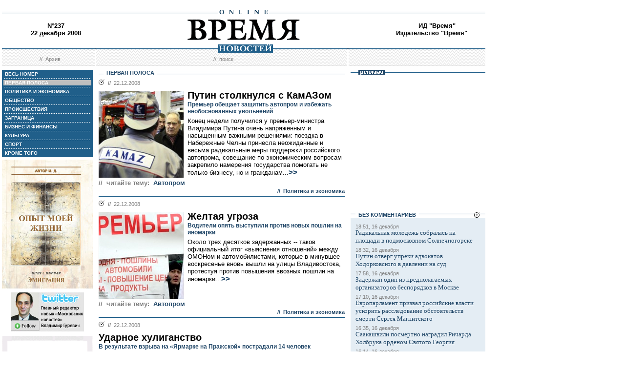

--- FILE ---
content_type: text/html; charset=windows-1251
request_url: http://www.vremya.ru/2008/237/
body_size: 48807
content:
<!DOCTYPE HTML PUBLIC "-//W3C//DTD HTML 4.01 Transitional//EN">
<html>
<head><title>Время новостей: N&deg;237, 22 декабря 2008</title>
<link rel="STYLESHEET" type="text/css" href="/style.css">
<style type="text/css" >
.rubricfirst {background: #BFBFBF;}
.currday22{font-weight: bold; text-decoration: none; color:#BFBFBF;}
</style>
</head>
<body style="margin-left:4px; margin-right:4px; margin-top:8px;" bgcolor="#ffffff">

<!--ushki-->
<table width="990" border="0" cellspacing="0" cellpadding="0"><tr>







</tr></table>
<!-- ushki end -->
<!--shapka-->
<table width="990" border="0" cellspacing="0" cellpadding="0">
	<tr><td width="990" height="12" colspan="3"><img src="/i/t.gif" alt="" width="990" height="12" border="0"></td></tr>
	<tr><td width="990" height="9" colspan="3" align="center" style="background-image: url('/i/bg_blacklines.gif');"><img src="/i/logo_online.gif" alt="" width="104" height="9" border="0"></td></tr>
	<tr>
	<td width="220" height="62" align="center" valign="middle" class="issue">N&deg;237<br>22 декабря 2008</td>
	<td width="550" height="62" align="center" valign="middle" class="issue"><a href="/"><img src="/i/logo.gif"  alt="Время новостей" width="230" height="58" border="0"></a></td>
	<td width="220" height="62" align="center" valign="middle" class="issue"><script language="javascript">
u="u565.42.spylog.com";d=document;nv=navigator;na=nv.appName;p=0;j="N";
d.cookie="b=b";c=0;bv=Math.round(parseFloat(nv.appVersion)*100);
if (d.cookie) c=1;n=(na.substring(0,2)=="Mi")?0:1;rn=Math.random();
z="p="+p+"&rn="+rn+"&c="+c+"&tl=0&ls=0&ln=0";if (self!=top) {fr=1;} else {fr=0;}
sl="1.0";</script><script language="javascript1.1">
pl="";sl="1.1";j = (navigator.javaEnabled()?"Y":"N");</script>
<script language=javascript1.2>         
sl="1.2";s=screen;px=(n==0)?s.colorDepth:s.pixelDepth;
z+="&wh="+s.width+'x'+s.height+"&px="+px;
</script><script language=javascript1.3>
sl="1.3"</script><script language="javascript">
y="";y+="<img src='http://"+u+"/cnt?"+z+"&j="+j+"&sl="+sl+
"&r="+escape(d.referrer)+"&fr="+fr+"&pg="+escape(window.location.href);
y+="' border=0  width=1 height=1  alt='SpyLOG'>";
d.write(y);if(!n) { d.write("<"+"!--"); }//--></script><noscript>
<img src="http://u565.42.spylog.com/cnt?p=0" alt='SpyLOG' border='0'  width=1 height=1 >
</noscript><script language="javascript1.2"><!--
if(!n) { d.write("--"+">"); }//--></script>
<!-- Beginning of the Aport Top 1000 code--><!-- Place it on the place where you want Top 1000 banner to be seen --><script language="JavaScript">
UREF = "<img src=http://counter.aport.ru/scripts/rcounter.dll?id=80834&image=215&ref=" + document.referrer + " border=0 width=1 height=1>";
document.write (UREF)
</script><!-- End of the Aport Top 1000 code--><a href="http://top100.rambler.ru/top100/"><img src="http://counter.rambler.ru/top100.cnt?162638" alt="" width=1 height=1 border=0></a><script language="javascript">
<!--
u="u565.42.spylog.com";d=document;nv=navigator;na=nv.appName;p=1;
bv=Math.round(parseFloat(nv.appVersion)*100);
n=(na.substring(0,2)=="Mi")?0:1;rn=Math.random();z="p="+p+"&rn="+rn+"&tl=0&ls=0&ln=0";y="";
y+="<img src='http://"+u+"/cnt?"+z+
"&r="+escape(d.referrer)+"&pg="+escape(window.location.href)+"' border=0  width=1 height=1  alt='SpyLOG'>";
d.write(y);if(!n) { d.write("<"+"!--"); }//--></script><noscript>
<img src="http://u565.42.spylog.com/cnt?p=1" alt='SpyLOG' border='0'  width=1 height=1 >
</noscript><script language="javascript1.2"><!--
if(!n) { d.write("--"+">"); }//--></script>
<!--TopList COUNTER--><script language="JavaScript">
<!--
d=document;
a='';
a+=';r='+escape(d.referrer)
js=10
//-->
</script><script language="JavaScript1.1">
<!--
a+=';j='+navigator.javaEnabled()
js=11
//-->
</script><script language="JavaScript1.2">
<!--
s=screen;a+=';s='+s.width+'*'+s.height
a+=';d='+(s.colorDepth?s.colorDepth:s.pixelDepth)
js=12
//-->
</script><script language="JavaScript1.3">
<!--
js=13
//-->
</script><script language="JavaScript">
<!--
d.write('<img src="http://top.list.ru/counter'+
'?id=93320;js='+js+a+';rand='+Math.random()+
'" alt="" height=1 border=0 width=1>')
if(js>11)d.write('<'+'!-- ')
//-->
</script><noscript><img src="http://top.list.ru/counter?js=na;id=93320" height=1 width=1 alt=""></noscript><script language="JavaScript">
<!--
if(js>11)d.write('--'+'>')
//-->
</script><!--TopList COUNTER--><!-- HotLog --><script language="javascript">
hotlog_js="1.0";
hotlog_r=""+Math.random()+"&s=230937&im=32&r="+escape(document.referrer)+"&pg="+
escape(window.location.href);
document.cookie="hotlog=1; path=/"; hotlog_r+="&c="+(document.cookie?"Y":"N");
</script><script language="javascript1.1">
hotlog_js="1.1";hotlog_r+="&j="+(navigator.javaEnabled()?"Y":"N")</script>
<script language="javascript1.2">
hotlog_js="1.2";
hotlog_r+="&wh="+screen.width+'x'+screen.height+"&px="+
(((navigator.appName.substring(0,3)=="Mic"))?
screen.colorDepth:screen.pixelDepth)</script>
<script language="javascript1.3">hotlog_js="1.3"</script>
<script language="javascript">hotlog_r+="&js="+hotlog_js;
document.write("<a href='http://click.hotlog.ru/?230937' target='_top'><img "+
" src='http://hit10.hotlog.ru/cgi-bin/hotlog/count?"+
hotlog_r+"&' border=0 width=1 height=1 alt=HotLog></a>")</script>
<noscript><a href=http://click.hotlog.ru/?230937 target=_top><img
src="http://hit10.hotlog.ru/cgi-bin/hotlog/count?s=230937&im=32" border=0 
width="1" height="1" alt="HotLog"></a></noscript><!-- /HotLog -->
	<a href="http://www.vremya.ru/vremya/" class="issue">ИД &quot;Время&quot;</a><br />
	<a href="http://books.vremya.ru/" class="issue">Издательство &quot;Время&quot; </a></td>
	</tr>
</table>
<!--/shapka-->
<!--top menu-->
<link rel="alternate" type="application/rss+xml" href="/export/vremya.rss" title="Vremya.RU RSS feeds">
<table width="990" border="0" cellspacing="0" cellpadding="0">
	<tr>
	<td width="190" height="17" style="background-image: url('/i/bg_waves1.gif');"></td>
	<td width="3" height="17" style="background-image: url('/i/bg_waves1zero.gif');"></td>
	<td width="514" height="17" style="background-image: url('/i/bg_waves1.gif');" align="center"><img src="/i/t.gif" alt="" width="96" height="7" border="0"><img src="/i/logo_news.gif" alt="Время новостей" width="113" height="17" border="0"></td>
	<td width="3" height="17" style="background-image: url('/i/bg_waves1zero.gif');"></td>	
	<td width="280" height="17" style="background-image: url('/i/bg_waves1.gif');"></td>
	</tr> 
	<tr>
	<td width="190" height="27" style="background-image: url('/i/bg_waves2.gif');" align="center" class="topmenutop">
	&nbsp;&nbsp;//&nbsp;&nbsp;<a href="/static/arhiv.html" class="topmenutop">Архив</a>
</td>
	<td width="3" height="27"></td>
	<td width="514" height="27" style="background-image: url('/i/bg_waves2.gif');" align="center" class="topmenutop">
	&nbsp;&nbsp;//&nbsp;&nbsp;<a href="/search/" class="topmenutop">поиск</a>
	</td>
	<td width="3" height="27"></td>
	<td width="280" height="27" style="background-image: url('/i/bg_waves2.gif');" align="center" class="topmenutop" >&nbsp;</td>
	</tr>
	<tr><td height="8" colspan="5"><img src="/i/t.gif" alt="" width="6" height="8" border="0"></td></tr>
</table>

<!--/top menu-->
<table width="990" border="0" cellspacing="0" cellpadding="0"><tr>
<td width="186" valign="top">
<!--left col-->
<!--left menu-->
<table width="186" border="0" cellspacing="3" cellpadding="0" bgcolor="#205F8A">
<tr class="leftmenutd" onMouseOver="this.style.background='#BFBFBF'" onMouseOut="this.style.background='#205F8A'">
    <td  onClick="document.location='/2008/237/all/'" class="rubricall"><a href="/2008/237/all/" class="leftmenu"><b>&nbsp;ВЕСЬ НОМЕР</b></a></td></tr>
<tr><td><img src="/i/leftmenulines.gif" alt="" width="180" height="1" border="0"></td></tr>
<tr class="leftmenutd" onMouseOver="this.style.background='#BFBFBF'" onMouseOut="this.style.background='#205F8A'">
<td  onClick="document.location='/2008/237/'" class="rubricfirst"><a href="/2008/237/" class="leftmenu"><b>&nbsp;ПЕРВАЯ ПОЛОСА</b></a></td></tr><tr><td><img src="/i/leftmenulines.gif" alt="" width="180" height="1" border="0"></td></tr>
<tr class="leftmenutd" onMouseOver="this.style.background='#BFBFBF'" onMouseOut="this.style.background='#205F8A'">
    <td  onClick="document.location='/2008/237/4/'" class="rubric4"><a href="/2008/237/4/" class="leftmenu"><b>&nbsp;ПОЛИТИКА И ЭКОНОМИКА</b></a></td></tr><tr><td><img src="/i/leftmenulines.gif" alt="" width="180" height="1" border="0"></td></tr>
<tr class="leftmenutd" onMouseOver="this.style.background='#BFBFBF'" onMouseOut="this.style.background='#205F8A'">
    <td  onClick="document.location='/2008/237/51/'" class="rubric51"><a href="/2008/237/51/" class="leftmenu"><b>&nbsp;ОБЩЕСТВО</b></a></td></tr><tr><td><img src="/i/leftmenulines.gif" alt="" width="180" height="1" border="0"></td></tr>
<tr class="leftmenutd" onMouseOver="this.style.background='#BFBFBF'" onMouseOut="this.style.background='#205F8A'">
    <td  onClick="document.location='/2008/237/46/'" class="rubric46"><a href="/2008/237/46/" class="leftmenu"><b>&nbsp;ПРОИСШЕСТВИЯ</b></a></td></tr><tr><td><img src="/i/leftmenulines.gif" alt="" width="180" height="1" border="0"></td></tr>
<tr class="leftmenutd" onMouseOver="this.style.background='#BFBFBF'" onMouseOut="this.style.background='#205F8A'">
    <td  onClick="document.location='/2008/237/5/'" class="rubric5"><a href="/2008/237/5/" class="leftmenu"><b>&nbsp;ЗАГРАНИЦА</b></a></td></tr><tr><td><img src="/i/leftmenulines.gif" alt="" width="180" height="1" border="0"></td></tr>
<tr class="leftmenutd" onMouseOver="this.style.background='#BFBFBF'" onMouseOut="this.style.background='#205F8A'">
    <td  onClick="document.location='/2008/237/8/'" class="rubric8"><a href="/2008/237/8/" class="leftmenu"><b>&nbsp;БИЗНЕС И ФИНАНСЫ</b></a></td></tr><tr><td><img src="/i/leftmenulines.gif" alt="" width="180" height="1" border="0"></td></tr>
<tr class="leftmenutd" onMouseOver="this.style.background='#BFBFBF'" onMouseOut="this.style.background='#205F8A'">
    <td  onClick="document.location='/2008/237/10/'" class="rubric10"><a href="/2008/237/10/" class="leftmenu"><b>&nbsp;КУЛЬТУРА</b></a></td></tr><tr><td><img src="/i/leftmenulines.gif" alt="" width="180" height="1" border="0"></td></tr>
<tr class="leftmenutd" onMouseOver="this.style.background='#BFBFBF'" onMouseOut="this.style.background='#205F8A'">
    <td  onClick="document.location='/2008/237/11/'" class="rubric11"><a href="/2008/237/11/" class="leftmenu"><b>&nbsp;СПОРТ</b></a></td></tr><tr><td><img src="/i/leftmenulines.gif" alt="" width="180" height="1" border="0"></td></tr>
<tr class="leftmenutd" onMouseOver="this.style.background='#BFBFBF'" onMouseOut="this.style.background='#205F8A'">
    <td  onClick="document.location='/2008/237/12/'" class="rubric12"><a href="/2008/237/12/" class="leftmenu"><b>&nbsp;КРОМЕ ТОГО</b></a></td></tr>
</table>

<img src="/i/t.gif" width="186" height="5" border="0" alt=""><div id="sj7lefttop150x80" ></div>
<!-- toc-stories.stream start-->
<div class="bglines" style="margin-top: 5px; clear:both;"><img src="/i/bullet_gray_onlines.gif" border="0" align="right" alt="" style="margin-right: 10px;"><span class="linemenu" style="margin-left: 10px;">&nbsp;&nbsp;ТЕМЫ&nbsp;НОМЕРА&nbsp;&nbsp;</span></div>
<div style="margin: 0 0 0 0; padding: 0 10 10 10; background-color: #E4EDF4;" class="linkdb">
    <div class="list"><a href="/stories/333/" class="linkdb">Признание независимости Абхазии и Южной Осетии</a></div>
    <div class="list"><a href="/stories/313/" class="linkdb">Автопром</a></div>
    <div class="list"><a href="/stories/197/" class="linkdb">Ксенофобия и неофашизм в России</a></div>
    <div class="list"><a href="/stories/125/" class="linkdb">Россия и Прибалтика</a></div>
    <div class="list"><a href="/stories/90/" class="linkdb">Исторические версии</a></div>
    <div class="list"><a href="/stories/73/" class="linkdb">Косово</a></div>
    <div class="list"><a href="/stories/20/" class="linkdb">Россия и Белоруссия</a></div>
    <div class="list"><a href="/stories/17/" class="linkdb">Израиль и Палестина</a></div>
    <div class="list"><a href="/stories/1/" class="linkdb">Дело ЮКОСа</a></div>
    <div class="list"><a href="/stories/366/" class="linkdb">Защита Химкинского леса</a></div>
    <div class="list"><a href="/stories/361/" class="linkdb">Дело Бульбова</a></div>
    <div class="list"><a href="/stories/340/" class="linkdb">Россия и финансовый кризис</a></div>
    <div class="list"><a href="/stories/291/" class="linkdb">Доллар</a></div>
    <div class="list"><a href="/stories/273/" class="linkdb">Россия и Израиль</a></div>
    <div class="list" align="right"><a href="/stories/" class="linkdb"><b>все темы</b></a></div>
</div>
<!-- toc-stories.stream end -->
     
<img src="/i/t.gif" width="186" height="5" border="0" alt=""><div style="clear:both;" id="adruleftbottom150x80"></div>


<!-- calendar -->
<div class="bglines" style="margin-top: 5px; clear:both;"><img src="/i/bullet_gray_onlines.gif" border="0" align="right" alt="" style="margin-right: 10px;"><span class="linemenu" style="margin-left: 10px;">&nbsp;&nbsp;АРХИВ&nbsp;&nbsp;</span></div>
<div align="center" style="background-image: url('/i/bg_waves3.gif'); padding: 10 0 10 0; margin: 0 0 0 0;" >
<form style="margin-top: 0px; margin-bottom: 10px;"  name="calendF" action="#">
<select name="year" onchange="setUrl()">
<option value="2000">2000</option><option value="2001">2001</option><option value="2002">2002</option><option value="2003">2003</option><option value="2004">2004</option><option value="2005">2005</option><option value="2006">2006</option><option value="2007">2007</option><option value="2008" selected>2008</option><option value="2009">2009</option><option value="2010">2010</option>
</select>
<select name="month" onchange="setUrl()">
<option value="1">Январь<option value="2">Февраль<option value="3">Март<option value="4">Апрель<option value="5">Май<option value="6">Июнь<option value="7">Июль<option value="8">Август<option value="9">Сентябрь<option value="10">Октябрь<option value="11">Ноябрь<option value="12" selected>Декабрь
</select></form>
<table border="0" cellspacing="2" cellpadding="1">
<tr align="center"><td bgcolor="#205F8A"><a href="/2008/222/"  class="calendar"><span class="currday1">1</span></a></td><td bgcolor="#205F8A"><a href="/2008/223/"  class="calendar"><span class="currday2">2</span></a></td><td bgcolor="#205F8A"><a href="/2008/224/"  class="calendar"><span class="currday3">3</span></a></td><td bgcolor="#205F8A"><a href="/2008/225/"  class="calendar"><span class="currday4">4</span></a></td><td bgcolor="#205F8A"><a href="/2008/226/"  class="calendar"><span class="currday5">5</span></a></td><td bgcolor="#BFBFBF"  class="calendar">6</td><td bgcolor="#BFBFBF"  class="calendar">7</td></tr>
    <tr align="center"><td bgcolor="#205F8A"><a href="/2008/227/"  class="calendar"><span class="currday8">8</span></a></td><td bgcolor="#205F8A"><a href="/2008/228/"  class="calendar"><span class="currday9">9</span></a></td><td bgcolor="#205F8A"><a href="/2008/229/"  class="calendar"><span class="currday10">10</span></a></td><td bgcolor="#205F8A"><a href="/2008/230/"  class="calendar"><span class="currday11">11</span></a></td><td bgcolor="#205F8A"><a href="/2008/231/"  class="calendar"><span class="currday12">12</span></a></td><td bgcolor="#BFBFBF"  class="calendar">13</td><td bgcolor="#BFBFBF"  class="calendar">14</td></tr>
    <tr align="center"><td bgcolor="#205F8A"><a href="/2008/232/"  class="calendar"><span class="currday15">15</span></a></td><td bgcolor="#205F8A"><a href="/2008/233/"  class="calendar"><span class="currday16">16</span></a></td><td bgcolor="#205F8A"><a href="/2008/234/"  class="calendar"><span class="currday17">17</span></a></td><td bgcolor="#205F8A"><a href="/2008/235/"  class="calendar"><span class="currday18">18</span></a></td><td bgcolor="#205F8A"><a href="/2008/236/"  class="calendar"><span class="currday19">19</span></a></td><td bgcolor="#BFBFBF"  class="calendar">20</td><td bgcolor="#BFBFBF"  class="calendar">21</td></tr>
    <tr align="center"><td bgcolor="#205F8A"><a href="/2008/237/"  class="calendar"><span class="currday22">22</span></a></td><td bgcolor="#205F8A"><a href="/2008/238/"  class="calendar"><span class="currday23">23</span></a></td><td bgcolor="#205F8A"><a href="/2008/239/"  class="calendar"><span class="currday24">24</span></a></td><td bgcolor="#205F8A"><a href="/2008/240/"  class="calendar"><span class="currday25">25</span></a></td><td bgcolor="#205F8A"><a href="/2008/241/"  class="calendar"><span class="currday26">26</span></a></td><td bgcolor="#BFBFBF"  class="calendar">27</td><td bgcolor="#BFBFBF"  class="calendar">28</td></tr>
    <tr align="center"><td bgcolor="#205F8A"><a href="/2008/242/"  class="calendar"><span class="currday29">29</span></a></td><td bgcolor="#BFBFBF"  class="calendar">30</td><td bgcolor="#BFBFBF"  class="calendar">31</td><td bgcolor="#F1F1F1"  class="calendar">&nbsp;</td><td bgcolor="#F1F1F1"  class="calendar">&nbsp;</td><td bgcolor="#F1F1F1"  class="calendar">&nbsp;</td><td bgcolor="#F1F1F1"  class="calendar">&nbsp;</td></tr>
    
</table>
<script type="text/javascript" >
var calendFObj=document.forms['calendF'];
function setUrl(){
var str='/archive/'+calendFObj.year.options[calendFObj.year.selectedIndex].value+'/'+calendFObj.month.options[calendFObj.month.selectedIndex].value+'/';
window.location.href=str;
}
</script>
</div><!-- calendar end--><div class="bglines" style="margin-top: 5px; clear:both;"><img src="/i/bullet_gray_onlines.gif" border="0" align="right" alt="" style="margin-right: 10px;"><span class="linemenu" style="margin-left: 10px;">&nbsp;&nbsp;ПОИСК&nbsp;&nbsp;</span></div>
<div align="center" style="background-image: url('/i/bg_waves3.gif'); padding: 20 0 20 0; margin: 0 0 0 0;" ><form style="margin-top: 0px; margin-bottom: 0px" action="/search/"><input type="text" name="query" value="" size="20" style="width:100"><input type="hidden" name="rubric" value=""><input type="hidden" name="date_from" value="01.01.2000"><input type="hidden" name="date_to" value="05.02.2009" ><input type="image" src="/i/search.gif" onclick="this.form.onsubmit()"></form></div><!-- toc-issue_persons.stream start-->
<div class="bglines" style="margin-top: 5px; clear:both;"><img src="/i/bullet_gray_onlines.gif" border="0" align="right" alt="" style="margin-right: 10px;"><span class="linemenu" style="margin-left: 10px;">&nbsp;&nbsp;ПЕРСОНЫ&nbsp;НОМЕРА&nbsp;&nbsp;</span></div>
<div style="margin: 0 0 0 0; padding: 0 10 10 10; background-color: #E4EDF4;" class="linkdb">
    <div class="list"><a href="/persons/2669.html" class="linkdb">Гайдар Мария</a></div>
    <div class="list"><a href="/persons/4190.html" class="linkdb">Ермошкина Инна</a></div>
    <div class="list"><a href="/persons/17.html" class="linkdb">Лукашенко Александр</a></div>
    <div class="list"><a href="/persons/470.html" class="linkdb">Медведев Дмитрий</a></div>
    <div class="list"><a href="/persons/710.html" class="linkdb">Михалков Никита</a></div>
    <div class="list"><a href="/persons/529.html" class="linkdb">Назарбаев Нурсултан</a></div>
    <div class="list"><a href="/persons/1.html" class="linkdb">Путин Владимир</a></div>
    <div class="list"><a href="/persons/561.html" class="linkdb">Саакашвили Михаил</a></div>
    <div class="list"><a href="/persons/1055.html" class="linkdb">Сердюков Анатолий</a></div>
    <div class="list"><a href="/persons/1486.html" class="linkdb">Шувалов Игорь</a></div>
    <div class="list" align="right"><a href="/persons/" class="linkdb"><b>все персоны</b></a></div>
</div>

<!-- toc-issue_persons.stream end -->

<!--left menu end -->
<!--left col end-->
</td>
<td><img src="/i/t.gif" width="12" height="1" border="0" alt=""></td>
<td width="504" valign="top" class="text"><!--center col--><div class="bglines" ><span class="linemenu" style="margin-left:10px;">&nbsp;&nbsp;ПЕРВАЯ ПОЛОСА&nbsp;&nbsp;</span></div>

<div style="padding-top: 0px; margin-bottom: 4px; clear:both; " >
    <div class="bullet"><ul class="ulbullet">
            <li><b>//</b>&nbsp;&nbsp;22.12.2008</li> 
          </ul></div><a href="/2008/237/4/219571.html" ><img src="/images/docs/219571.jpeg" width="174" height="178" border="0"  alt="" style="margin-right:8px;" align="left"></a><div class="title"><a href="/2008/237/4/219571.html" class="title">Путин столкнулся с КамАЗом</a></div><div class="subtitle">Премьер обещает защитить автопром и избежать необоснованных увольнений</div><div class="leadinstream">Конец недели получился у премьер-министра Владимира Путина очень напряженным и насыщенным важными решениями: поездка в Набережные Челны принесла неожиданные и весьма радикальные меры поддержки российского автопрома, совещание по экономическим вопросам закрепило намерения государства помогать не только бизнесу, но и гражданам...<a href="/2008/237/4/219571.html"  class="go">>></a></div><div class="linemenuthema" style="clear:both;"><b>//&nbsp;&nbsp;читайте тему:</b>&nbsp;&nbsp;<a href="/stories/313/" class="topmenuthema">Автопром</a></div><div class="subtitle2" align="right" style="clear:both;">//&nbsp;&nbsp;<a href="/2008/237/4/" class="subtitle2">Политика и экономика</a></div></div>
<div style="border-top-style:solid; border-top-color:#205F8A; border-top-width: 2px; margin-top: 4px; margin-bottom:4px;">
    <div class="bullet"><ul class="ulbullet">
            <li><b>//</b>&nbsp;&nbsp;22.12.2008</li> 
          </ul></div><a href="/2008/237/4/219644.html" ><img src="/images/docs/219644.jpeg" width="174" height="178" border="0"  alt="" style="margin-right:8px;" align="left"></a><div class="title"><a href="/2008/237/4/219644.html" class="title">Желтая угроза</a></div><div class="subtitle">Водители опять выступили против новых пошлин на иномарки</div><div class="leadinstream">Около трех десятков задержанных -- таков официальный итог «выяснения отношений» между ОМОНом и автомобилистами, которые в минувшее воскресенье вновь вышли на улицы Владивостока, протестуя против повышения ввозных пошлин на иномарки...<a href="/2008/237/4/219644.html"  class="go">>></a></div><div class="linemenuthema" style="clear:both;"><b>//&nbsp;&nbsp;читайте тему:</b>&nbsp;&nbsp;<a href="/stories/313/" class="topmenuthema">Автопром</a></div><div class="subtitle2" align="right" style="clear:both;">//&nbsp;&nbsp;<a href="/2008/237/4/" class="subtitle2">Политика и экономика</a></div></div>
<div style="border-top-style:solid; border-top-color:#205F8A; border-top-width: 2px; margin-top: 4px; margin-bottom:4px;">
    <div class="bullet"><ul class="ulbullet">
            <li><b>//</b>&nbsp;&nbsp;22.12.2008</li> 
          </ul></div><div class="title"><a href="/2008/237/46/219662.html" class="title">Ударное хулиганство</a></div><div class="subtitle">В результате взрыва на «Ярмарке на Пражской» пострадали 14 человек</div><div class="leadinstream">Четырнадцать человек, согласно официальным данным, пострадали в результате взрыва, прогремевшего в субботу днем на рынке у станции метро «Пражская» на улице Красного Маяка...<a href="/2008/237/46/219662.html"  class="go">>></a></div><div class="subtitle2" align="right" style="clear:both;">//&nbsp;&nbsp;<a href="/2008/237/46/" class="subtitle2">Происшествия</a></div></div>
<div style="border-top-style:solid; border-top-color:#205F8A; border-top-width: 2px; margin-top: 4px; margin-bottom:4px;">
    <div class="bullet"><ul class="ulbullet">
            <li><b>//</b>&nbsp;&nbsp;22.12.2008</li> 
          </ul></div><a href="/2008/237/4/219643.html" ><img src="/images/docs/219643.jpeg" width="174" height="178" border="0"  alt="" style="margin-right:8px;" align="left"></a><div class="title"><a href="/2008/237/4/219643.html" class="title">Война на три фронта</a></div><div class="subtitle">Российскую армию готовят к участию в нескольких вооруженных конфликтах сразу</div><div class="leadinstream">Министр обороны РФ Анатолий Сердюков в прошедшие выходные продолжил поездки по ключевым гарнизонам, побывав в Североморске и Санкт-Петербурге. Цель -- растолковать подчиненным суть происходящих перемен, вызванных реформой вооруженных сил. В ходе нынешней поездки министр сделал несколько значительных заявлений...<a href="/2008/237/4/219643.html"  class="go">>></a></div><div class="linemenuthema" style="clear:both;"><b>//&nbsp;&nbsp;читайте тему:</b>&nbsp;&nbsp;<a href="/stories/339/" class="topmenuthema">Реформа вооруженных сил</a></div><div class="subtitle2" align="right" style="clear:both;">//&nbsp;&nbsp;<a href="/2008/237/4/" class="subtitle2">Политика и экономика</a></div></div>
<div style="border-top-style:solid; border-top-color:#205F8A; border-top-width: 2px; margin-top: 4px; margin-bottom:4px;">
    <div class="bullet"><ul class="ulbullet">
            <li><b>//</b>&nbsp;&nbsp;22.12.2008</li> 
          </ul></div><a href="/2008/237/10/219657.html" ><img src="/images/docs/219657.jpeg" width="174" height="178" border="0"  alt="" style="margin-right:8px;" align="left"></a><div class="title"><a href="/2008/237/10/219657.html" class="title">Перемирия не будет</a></div><div class="subtitle">Никита Михалков берет курс на создание другого Союза кинематографистов</div><div class="leadinstream">Съезд кинематографистов РФ продолжался не два дня, а три -- в пятницу день закончился выборами председателя союза. Им стал Марлен Хуциев, как и было запланировано теми, кто сегодня является главными активистами съезда. Голосование было безальтернативным, примерно 15 кандидатов, названных в процессе выдвижения, взяли самоотвод...<a href="/2008/237/10/219657.html"  class="go">>></a></div><div class="linemenuthema" style="clear:both;"><b>//&nbsp;&nbsp;читайте тему:</b>&nbsp;&nbsp;<a href="/stories/348/" class="topmenuthema">Конфликт в Союзе кинематографистов</a></div><div class="subtitle2" align="right" style="clear:both;">//&nbsp;&nbsp;<a href="/2008/237/10/" class="subtitle2">Культура</a></div></div>
<div style="border-top-style:solid; border-top-color:#205F8A; border-top-width: 2px; margin-top: 4px; margin-bottom:4px;">
    <div class="bullet"><ul class="ulbullet">
            <li><b>//</b>&nbsp;&nbsp;22.12.2008</li> 
          </ul></div><a href="/2008/237/4/219659.html" ><img src="/images/docs/219659.jpeg" width="174" height="178" border="0"  alt="" style="margin-right:8px;" align="left"></a><div class="title"><a href="/2008/237/4/219659.html" class="title">Причинно-уважительная связь</a></div><div class="subtitle">Неформальный саммит СНГ прошел с недобором участников</div><div class="leadinstream">Неформальная - и даже слишком - встреча СНГ на высшем уровне состоялась в конце прошедшей недели в казахстанском курорте Боровое...<a href="/2008/237/4/219659.html"  class="go">>></a></div><div class="subtitle2" align="right" style="clear:both;">//&nbsp;&nbsp;<a href="/2008/237/4/" class="subtitle2">Политика и экономика</a></div></div>
<div style="border-top-style:solid; border-top-color:#205F8A; border-top-width: 2px; margin-top: 4px; margin-bottom:4px;">
    <div class="bullet"><ul class="ulbullet">
            <li><b>//</b>&nbsp;&nbsp;22.12.2008</li> 
          </ul></div><a href="/2008/237/51/219672.html" ><img src="/images/docs/219672.jpeg" width="174" height="178" border="0"  alt="" style="margin-right:8px;" align="left"></a><div class="title"><a href="/2008/237/51/219672.html" class="title">Универсальный рецепт</a></div><div class="subtitle">Минздравсоцразвития обнародовало концепцию развития медицины до 2020 года</div><div class="leadinstream">В минувшую пятницу Министерство здравоохранения и социального развития представило на согласование в заинтересованные ведомства и правительство Концепцию развития отечественного здравоохранения до 2020 года...<a href="/2008/237/51/219672.html"  class="go">>></a></div><div class="linemenuthema" style="clear:both;"><b>//&nbsp;&nbsp;читайте тему:</b>&nbsp;&nbsp;<a href="/stories/312/" class="topmenuthema">Здравоохранение и социальное развитие</a></div><div class="subtitle2" align="right" style="clear:both;">//&nbsp;&nbsp;<a href="/2008/237/51/" class="subtitle2">Общество</a></div></div>
<div style="border-top-style:solid; border-top-color:#205F8A; border-top-width: 2px; margin-top: 4px; margin-bottom:4px;">
    <div class="bullet"><ul class="ulbullet">
            <li><b>//</b>&nbsp;&nbsp;22.12.2008</li> 
          </ul></div><a href="/2008/237/46/219582.html" ><img src="/images/docs/219582.jpeg" width="174" height="178" border="0"  alt="" style="margin-right:8px;" align="left"></a><div class="title"><a href="/2008/237/46/219582.html" class="title">Аресту не подлежит</a></div><div class="subtitle">Суд вновь отказался лишать свободы помощника нотариуса, восставшую против «блатного права»</div><div class="leadinstream">Тверской суд Москвы в минувшую пятницу отказал в удовлетворении ходатайства Главного следственного управления (ГСУ) при ГУВД Москвы об аресте помощника нотариуса Инны Ермошкиной...<a href="/2008/237/46/219582.html"  class="go">>></a></div><div class="subtitle2" align="right" style="clear:both;">//&nbsp;&nbsp;<a href="/2008/237/46/" class="subtitle2">Происшествия</a></div></div>
<div style="border-top-style:solid; border-top-color:#205F8A; border-top-width: 2px; margin-top: 4px; margin-bottom:4px;">
    <div class="bullet"><ul class="ulbullet">
            <li><b>//</b>&nbsp;&nbsp;22.12.2008</li> 
          </ul></div><a href="/2008/237/46/219656.html" ><img src="/images/docs/219656.jpeg" width="174" height="178" border="0"  alt="" style="margin-right:8px;" align="left"></a><div class="title"><a href="/2008/237/46/219656.html" class="title">Образцовая советская балерина</a></div><div class="subtitle">Памяти Ольги Лепешинской</div><div class="leadinstream">В ночь на субботу на 93-м году жизни умерла Ольга Лепешинская. Народная артистка СССР, лауреат четырех Сталинских премий, она была образцовой советской балериной. Блестящая техника. Никакой рефлексии. Абсолютная отвага на сцене. Депутатство в Моссовете. Адская работоспособность. Значок «Ворошиловский стрелок»...<a href="/2008/237/46/219656.html"  class="go">>></a></div><div class="subtitle2" align="right" style="clear:both;">//&nbsp;&nbsp;<a href="/2008/237/46/" class="subtitle2">Происшествия</a></div></div>
<div style="border-top-style:solid; border-top-color:#205F8A; border-top-width: 2px; margin-top: 4px; margin-bottom:4px;">
    <div class="bullet"><ul class="ulbullet">
            <li><b>//</b>&nbsp;&nbsp;22.12.2008</li> 
          </ul></div><a href="/2008/237/4/219569.html" ><img src="/images/docs/219569.jpeg" width="174" height="178" border="0"  alt="" style="margin-right:8px;" align="left"></a><div class="title"><a href="/2008/237/4/219569.html" class="title">Огласите весь список, пожалуйста</a></div><div class="subtitle">Правительство определяется с предприятиями, достойными помощи государства</div><div class="leadinstream">Завтра новая правительственная комиссия по поддержанию устойчивого развития экономики, созданная премьером Владимиром Путиным, утвердит список системообразующих предприятий и меры их господдержки. Первоначально список планировалось утвердить еще в прошлую среду, 17 декабря...<a href="/2008/237/4/219569.html"  class="go">>></a></div><div class="linemenuthema" style="clear:both;"><b>//&nbsp;&nbsp;читайте тему:</b>&nbsp;&nbsp;<a href="/stories/340/" class="topmenuthema">Россия и финансовый кризис</a></div><div class="subtitle2" align="right" style="clear:both;">//&nbsp;&nbsp;<a href="/2008/237/4/" class="subtitle2">Политика и экономика</a></div></div>
<div style="border-top-style:solid; border-top-color:#205F8A; border-top-width: 2px; margin-top: 4px; margin-bottom:4px;">
    <div class="bullet"><ul class="ulbullet">
            <li><b>//</b>&nbsp;&nbsp;22.12.2008</li> 
          </ul></div><a href="/2008/237/8/219665.html" ><img src="/images/docs/219665.jpeg" width="174" height="178" border="0"  alt="" style="margin-right:8px;" align="left"></a><div class="title"><a href="/2008/237/8/219665.html" class="title">АСВ пристроило «Московский капитал»</a></div><div class="subtitle">С вкладчиками проблемной кредитной организации рассчитается НОМОС-банк</div><div class="leadinstream">Вкладчики банка «Московский капитал» перейдут на обслуживание в НОМОС-банк. Вместе с обязательствами перед ними НОМОС-банк получит еще несколько региональных отделений, а также часть кредитного портфеля «Московского капитала»...<a href="/2008/237/8/219665.html"  class="go">>></a></div><div class="subtitle2" align="right" style="clear:both;">//&nbsp;&nbsp;<a href="/2008/237/8/" class="subtitle2">Бизнес и финансы</a></div></div>
<div style="border-top-style:solid; border-top-color:#205F8A; border-top-width: 2px; margin-top: 4px; margin-bottom:4px;">
    <div class="bullet"><ul class="ulbullet">
            <li><b>//</b>&nbsp;&nbsp;22.12.2008</li> 
          </ul></div><a href="/2008/237/8/219669.html" ><img src="/images/docs/219669.jpeg" width="174" height="178" border="0"  alt="" style="margin-right:8px;" align="left"></a><div class="title"><a href="/2008/237/8/219669.html" class="title">Три месяца для GM и Сhrysler</a></div><div class="subtitle">Администрация Буша дала автоконцернам экстренный кредит</div><div class="leadinstream">Крупнейшим американским автоконцернам -- General Motors Corp. и Chrysler LLC -- все-таки удалось получить кредиты правительства на общую сумму 17,4 млрд долл...<a href="/2008/237/8/219669.html"  class="go">>></a></div><div class="linemenuthema" style="clear:both;"><b>//&nbsp;&nbsp;читайте тему:</b>&nbsp;&nbsp;<a href="/stories/313/" class="topmenuthema">Автопром</a></div><div class="subtitle2" align="right" style="clear:both;">//&nbsp;&nbsp;<a href="/2008/237/8/" class="subtitle2">Бизнес и финансы</a></div></div>
<div style="border-top-style:solid; border-top-color:#205F8A; border-top-width: 2px; margin-top: 4px; margin-bottom:4px;">
    <div class="bullet"><ul class="ulbullet">
            <li><b>//</b>&nbsp;&nbsp;22.12.2008</li> 
          </ul></div><a href="/2008/237/5/219584.html" ><img src="/images/docs/219584.jpeg" width="174" height="178" border="0"  alt="" style="margin-right:8px;" align="left"></a><div class="title"><a href="/2008/237/5/219584.html" class="title">На краю долговой ямы</a></div><div class="subtitle">Белоруссия снова просит денег и дешевого газа, но уже не только у России</div><div class="leadinstream">На сегодняшних переговорах в Москве Дмитрий Медведев и Александр Лукашенко должны обсудить контракт на поставки газа в Белоруссию в следующем году. Объемы поставок известны, они составят 22,1 млрд кубометров. Открытым остается вопрос цены...<a href="/2008/237/5/219584.html"  class="go">>></a></div><div class="linemenuthema" style="clear:both;"><b>//&nbsp;&nbsp;читайте тему:</b>&nbsp;&nbsp;<a href="/stories/185/" class="topmenuthema">Ситуация в Белоруссии</a></div><div class="subtitle2" align="right" style="clear:both;">//&nbsp;&nbsp;<a href="/2008/237/5/" class="subtitle2">Заграница</a></div></div>
<div style="border-top-style:solid; border-top-color:#205F8A; border-top-width: 2px; margin-top: 4px; margin-bottom:4px;">
    <div class="bullet"><ul class="ulbullet">
            <li><b>//</b>&nbsp;&nbsp;22.12.2008</li> 
          </ul></div><a href="/2008/237/5/219668.html" ><img src="/images/docs/219668.jpeg" width="174" height="178" border="0"  alt="" style="margin-right:8px;" align="left"></a><div class="title"><a href="/2008/237/5/219668.html" class="title">Пентагон и дезертиры</a></div><div class="subtitle">Грузинская армия пожинает плоды августовской войны</div><div class="leadinstream">Нынешняя администрация США на прощание решила преподнести королевский подарок грузинскому президенту Михаилу Саакашвили, отметившему вчера 41-й день рождения...<a href="/2008/237/5/219668.html"  class="go">>></a></div><div class="linemenuthema" style="clear:both;"><b>//&nbsp;&nbsp;читайте тему:</b>&nbsp;&nbsp;<a href="/stories/41/" class="topmenuthema">Ситуация в Грузии и конфликт с Россией</a></div><div class="subtitle2" align="right" style="clear:both;">//&nbsp;&nbsp;<a href="/2008/237/5/" class="subtitle2">Заграница</a></div></div>
<div style="border-top-style:solid; border-top-color:#205F8A; border-top-width: 2px; margin-top: 4px; margin-bottom:4px;">
    <div class="bullet"><ul class="ulbullet">
            <li><b>//</b>&nbsp;&nbsp;22.12.2008</li> 
          </ul></div><a href="/2008/237/11/219650.html" ><img src="/images/docs/219650.jpeg" width="174" height="178" border="0"  alt="" style="margin-right:8px;" align="left"></a><div class="title"><a href="/2008/237/11/219650.html" class="title">Габаритная победа</a></div><div class="subtitle">Николай Валуев выиграл по очкам, но был освистан зрителями</div><div class="leadinstream">35-летний российский супертяжеловес Николай Валуев сохранил за собой титул временного чемпиона мира по версии WBA, победив в субботу вечером в Цюрихе бывшего абсолютного чемпиона мира 46-летнего американца Эвандера Холифилда...<a href="/2008/237/11/219650.html"  class="go">>></a></div><div class="subtitle2" align="right" style="clear:both;">//&nbsp;&nbsp;<a href="/2008/237/11/" class="subtitle2">Спорт</a></div></div>
<div style="border-top-style:solid; border-top-color:#205F8A; border-top-width: 2px; margin-top: 4px; margin-bottom:4px;">
    <div class="bullet"><ul class="ulbullet">
            <li><b>//</b>&nbsp;&nbsp;22.12.2008</li> 
          </ul></div><a href="/2008/237/12/219666.html" ><img src="/images/docs/219666.jpeg" width="174" height="178" border="0"  alt="" style="margin-right:8px;" align="left"></a><div class="title"><a href="/2008/237/12/219666.html" class="title">Домашняя заготовка</a></div><div class="subtitle">Каникулы как повод сэкономить</div><div class="leadinstream">Предстоящие новогодние каникулы станут для россиян отличным поводом сэкономить...<a href="/2008/237/12/219666.html"  class="go">>></a></div><div class="subtitle2" align="right" style="clear:both;">//&nbsp;&nbsp;<a href="/2008/237/12/" class="subtitle2">Кроме того</a></div></div>
<!--center col end-->
</td>
<td><img src="/i/t.gif" width="12" height="1" border="0" alt="0"></td>
<td width="276" valign="top">
<!--right col-->

<table width="276" border="0" cellspacing="0" cellpadding="0">
        <tr>
	    <td style="background-image: url('/i/title_blueline.gif');"><img src="/i/title_b_reklama.gif" alt="реклама" width="54" height="10" hspace="16" border="0"></td>
	</tr>
        <tr>
	    <td  width="276" height="276" valign="middle"  align="center">


</td>
	</tr>
</table>


<table width="276" border="0" cellspacing="0" cellpadding="0">
<tr>
<td  width="276" valign="middle"  align="right">


<script type="text/javascript">
<!--
var _acic={dataProvider:10};(function(){var e=document.createElement("script");e.type="text/javascript";e.async=true;e.src="https://www.acint.net/aci.js";var t=document.getElementsByTagName("script")[0];t.parentNode.insertBefore(e,t)})()
//-->
</script>


</td>
</tr>
</table>
 
<!--s_links--><!--check code--><!--/s_links-->




<!-- toc-news.stream --><div class="bglines" style="margin-top: 5px; clear:both;"><img src="/i/bullet_gray_onlines.gif" border="0" align="right" alt="" style="margin-right: 10px;"><span class="linemenu" style="margin-left: 10px;">&nbsp;&nbsp;БЕЗ КОМMЕНТАРИЕВ&nbsp;&nbsp;</span></div>
<div style="margin: 0 0 6 0; padding: 10 10 10 10; background-color: #E4EDF4; clear:both" class="linkdb"><div class="list"><div class="datanews">18:51, 16 декабря</div>
<a href="/news/1032297.html" class="linkdb">Радикальная молодежь собралась на площади в подмосковном Солнечногорске</a></div><div class="list"><div class="datanews">18:32, 16 декабря</div>
<a href="/news/1032296.html" class="linkdb">Путин отверг упреки адвокатов Ходорковского в давлении на суд</a></div><div class="list"><div class="datanews">17:58, 16 декабря</div>
<a href="/news/1032295.html" class="linkdb">Задержан один из предполагаемых организаторов беспорядков в Москве</a></div><div class="list"><div class="datanews">17:10, 16 декабря</div>
<a href="/news/1032294.html" class="linkdb">Европарламент призвал российские власти ускорить расследование обстоятельств смерти Сергея Магнитского</a></div><div class="list"><div class="datanews">16:35, 16 декабря</div>
<a href="/news/1032293.html" class="linkdb">Саакашвили посмертно наградил Ричарда Холбрука орденом Святого Георгия</a></div><div class="list"><div class="datanews">16:14, 16 декабря</div>
<a href="/news/1032292.html" class="linkdb">Ассанж будет выпущен под залог</a></div>
<div class="list" align="right"><a href="/news/" class="linkdb"><b>все события</b></a></div>
</div>
<!-- toc-news.stream -->



<table width="276" border="0" cellspacing="0" cellpadding="0">	
	<tr>
            <td style="background-image: url('/i/title_blueline.gif');"><img src="/i/title_b_reklama.gif" alt="Реклама" width="54" height="10" hspace="16" border="0"></td>
        </tr>
	<tr>
	     <td align="center" valign="middle"  > 

<!-- SAPE RTB DIV 240x400 -->

<!-- SAPE RTB END -->

	     </td>
	</tr>
	<tr>
	     <td align="center" valign="middle" height="130" >
	     </td>
	</tr>
</table>



<!--include virtual="/misc/right_bottom_234x120.html" -->
<!-- include virtual = "/forums/toc.html" -->
 


<!--right col end-->
</td>
</tr></table>
<div style="display:none" id="sj7lefttop150x80n" ><table width="186" border="0" cellspacing="0" cellpadding="0">
<tr>
   <td  width="186" height="96" valign="middle" align="center">
<noindex><a rel="nofollow" href="https://xn--f1alf.xn--p1ai/" target=_top><img src="/misc/book_pic.jpg" alt="" width="186" height="264" border="0"></a></noindex>
</td>
<tr>
   <td  width="186" height="96" valign="middle" align="center">
<noindex><a rel="nofollow" href="https://twitter.com/gur_mn" target=_top><img src="/misc/twit-150-80-01.jpg" alt="" width="150" height="80" border="0"></a></noindex>
</td>
</tr>
<tr>
<td  width="186" height="96" valign="middle" align="center">
<a rel="nofollow" href="http://economytimes.ru/" target=_top><img src="/misc/et.gif" alt="" width="186" height="186" border="0"></a>
</td>
</tr>
<tr>
<td  width="186" height="96" valign="middle" align="center">
<a href="/static/reviews.html" target=_top>Обзоры</a>
</td>
</tr>

</table></div>
<div style="display:none" id="adruleftbottom150x80n" ></div>
<div style="display:none" id="adrurightbottom234x120n" ><table width="276" border="0" cellspacing="0" cellpadding="0">
        <tr>
	    <td style="background-image: url('/i/title_blueline.gif');"><img src="/i/title_b_reklama.gif" alt="реклама" width="54" height="10" hspace="16" border="0"></td>
	</tr>
        <tr>
	    <td  width="276" height="140" valign="middle"  align="center">
	    </td>
    	</tr>
	<tr>
	    <td  width="276" height="140" valign="middle"  align="center"></td>
    	</tr>
	
	
</table>				      				      </div>
<div style="display:none" id="sj7240x400n" >
<table width="276" border="0" cellspacing="0" cellpadding="0">
        <tr>
	    <td style="background-image: url('/i/title_blueline.gif');"><img src="/i/title_b_reklama.gif" alt="реклама" width="54" height="10" hspace="16" border="0"></td>
	</tr>
        <tr>
	    <td  width="276" height="420" valign="middle"  align="center">


</td>
	</tr>
</table>
</div>


<table width="990" border="0" cellspacing="0" cellpadding="0" >
<tr><td colspan="5" ><img src="/i/title_blueline.gif" width="990" height="10" border="0" alt=""></td></tr>
<tr><td width="14"><img src="/i/t.gif" width="10" height="1" border="0" alt=""></td><td 
class="footer" valign="top" width="323" style="padding-top:5px;">Свидетельство о регистрации СМИ:<br><b>ЭЛ N&deg; 77-2909 от 26 июня 2000 г</b><br>Любое
использование материалов и иллюстраций<br> возможно только по согласованию с редакцией</td>
<td width="323" class="footer" valign="top" style="padding-top:5px;">Принимаются вопросы, предложения и замечания:<br>
По содержанию публикаций - <a rel="nofollow" href="mailto:info@vremya.ru" class="linkdb">info@vremya.ru</a>
<br>
<br></td>
<td width="324" class="footer" valign="top" style="padding-top:8px;">
<noindex><a href="http://www.akm.ru/" rel="nofollow" target="_new"><img src="/reklama/akm.gif" width=88 height=31 border=0 alt="AK&M - информационное агентство"></a>

<!--LiveInternet counter--><script type="text/javascript"><!--
document.write("<a rel='nofollow' href='https://www.liveinternet.ru/click' "+
"target=_blank><img src='//counter.yadro.ru/hit?t12.3;r"+
escape(document.referrer)+((typeof(screen)=="undefined")?"":
";s"+screen.width+"*"+screen.height+"*"+(screen.colorDepth?
screen.colorDepth:screen.pixelDepth))+";u"+escape(document.URL)+
";"+Math.random()+
"' alt='' title='LiveInternet: показано число просмотров за 24"+
" часа, посетителей за 24 часа и за сегодня' "+
"border='0' width='88' height='31'><\/a>")
//--></script><!--/LiveInternet-->


<!--Openstat-->
<span id="openstat2349230"></span>
<script type="text/javascript">
var openstat = { counter: 2349230, image: 5081, color: "c3c3c3", next: openstat };
(function(d, t, p) {
var j = d.createElement(t); j.async = true; j.type = "text/javascript";
j.src = ("https:" == p ? "https:" : "http:") + "//openstat.net/cnt.js";
var s = d.getElementsByTagName(t)[0]; s.parentNode.insertBefore(j, s);
})(document, "script", document.location.protocol);
</script>
<!--/Openstat-->

<br>
<a href="https://top100.rambler.ru/top100/" rel="nofollow" target="_new"><img src="/reklama/rambler.gif" width="88" height="31" border=0 alt="Rambler's TOP100"></a>

</noindex></td>

<td width="15"><img src="/i/t.gif" width="10" height="1" border="0" alt=""></td></tr></table>
<table width="990" border="0" cellspacing="0" cellpadding="0" >
<tr><td ><img src="/i/title_blueline.gif" width="990" height="10" border="0" alt=""></td></tr>
</table>
<!-- include virtual="/_test" -->
<!-- set  var="uri" value="$REQUEST_URI" -->
<!-- echo var="uri" -->
<!-- include virtual="/misc/%252Fpolitics%252F.windows-1251.html" -->

<script language="JavaScript" type="text/javascript">
<!--

adruleftbottom150x80obj=document.getElementById("adruleftbottom150x80");
adruleftbottom150x80nobj=document.getElementById("adruleftbottom150x80n");
if(adruleftbottom150x80nobj ) adruleftbottom150x80obj.innerHTML=adruleftbottom150x80nobj.innerHTML;

sj7lefttop150x80obj=document.getElementById("sj7lefttop150x80");
sj7lefttop150x80nobj=document.getElementById("sj7lefttop150x80n");
if(sj7lefttop150x80nobj ) sj7lefttop150x80obj.innerHTML=sj7lefttop150x80nobj.innerHTML;

/*
 
vpred=document.getElementById("vgtrk");
vpredn=document.getElementById("vgtrkn");
if(vpred ) vpred.innerHTML=vpredn.innerHTML; 


if((document.layers && screen.width > 1024) || (document.all && screen.width > 1024) || (document.getElementById && document.width > 1024 + 180))
document.write(
'<div class=bannervert>'
+'<a href="http://www.vremya.ru/2005/104/74/">'
+ '<img src="http://www.vremya.ru/reklama/nedv.gif" border=0 witdh=120 height=600>'
+ '</a></div>')
*/
// -->
</script>

<div class="bannervert"></div>





<!-- Yandex.Metrika informer -->
<a href="https://metrika.yandex.ru/stat/?id=21362254&amp;from=informer"
target="_blank" rel="nofollow"><img src="https://informer.yandex.ru/informer/21362254/3_1_FFFFFFFF_EFEFEFFF_0_pageviews"
style="width:88px; height:31px; border:0;" alt="Яндекс.Метрика" title="Яндекс.Метрика: данные за сегодня (просмотры, визиты и уникальные посетители)" class="ym-advanced-informer" data-cid="21362254" data-lang="ru" /></a>
<!-- /Yandex.Metrika informer -->

<!-- Yandex.Metrika counter -->
<script type="text/javascript" >
    (function (d, w, c) {
        (w[c] = w[c] || []).push(function() {
            try {
                w.yaCounter21362254 = new Ya.Metrika({
                    id:21362254,
                    clickmap:true,
                    trackLinks:true,
                    accurateTrackBounce:true,
                    webvisor:true
                });
            } catch(e) { }
        });

        var n = d.getElementsByTagName("script")[0],
            s = d.createElement("script"),
            f = function () { n.parentNode.insertBefore(s, n); };
        s.type = "text/javascript";
        s.async = true;
        s.src = "https://mc.yandex.ru/metrika/watch.js";

        if (w.opera == "[object Opera]") {
            d.addEventListener("DOMContentLoaded", f, false);
        } else { f(); }
    })(document, window, "yandex_metrika_callbacks");
</script>
<noscript><div><img src="https://mc.yandex.ru/watch/21362254" style="position:absolute; left:-9999px;" alt="" /></div></noscript>
<!-- /Yandex.Metrika counter --></body>
</html>

